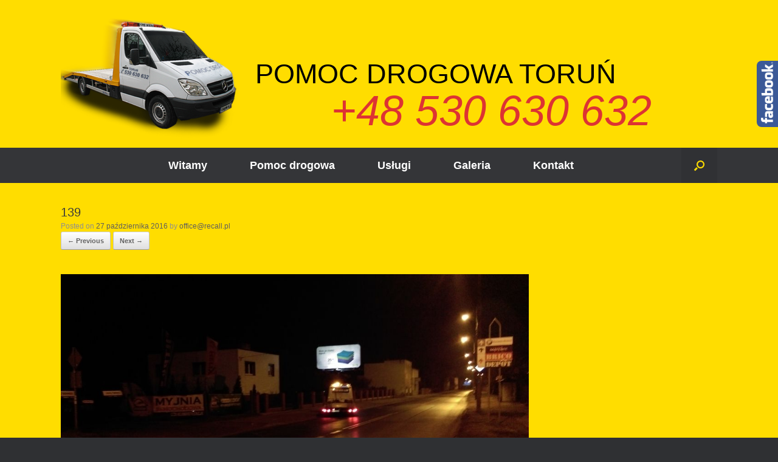

--- FILE ---
content_type: text/html; charset=UTF-8
request_url: https://pomocdrogowa-torun.pl/galeria/attachment/139/
body_size: 6552
content:
<!DOCTYPE html><html dir="ltr" lang="pl-PL" prefix="og: https://ogp.me/ns#"><head><meta charset="UTF-8" /><meta http-equiv="X-UA-Compatible" content="IE=10" /><link rel="profile" href="https://gmpg.org/xfn/11" /><link rel="pingback" href="https://pomocdrogowa-torun.pl/xmlrpc.php" /><link media="all" href="https://pomocdrogowa-torun.pl/wp-content/cache/autoptimize/css/autoptimize_995a1e8ec376356eacea6a6d08f3d832.css" rel="stylesheet"><style media="screen">#footer-widgets .widget{width:100%}#masthead-widgets .widget{width:100%}</style><title>139 | POMOC DROGOWA TORUŃ</title> <script async src='https://www.clickcease.com/monitor/stat.js'></script> <meta name="robots" content="max-image-preview:large" /><meta name="author" content="office@recall.pl"/><link rel="canonical" href="https://pomocdrogowa-torun.pl/galeria/attachment/139/#main" /><meta name="generator" content="All in One SEO (AIOSEO) 4.9.3" /><meta property="og:locale" content="pl_PL" /><meta property="og:site_name" content="POMOC DROGOWA TORUŃ | Pomoc drogowa, laweta, Toruń, kujawsko-pomorskie, holowanie." /><meta property="og:type" content="article" /><meta property="og:title" content="139 | POMOC DROGOWA TORUŃ" /><meta property="og:url" content="https://pomocdrogowa-torun.pl/galeria/attachment/139/#main" /><meta property="article:published_time" content="2016-10-27T09:36:45+00:00" /><meta property="article:modified_time" content="2016-10-27T09:36:45+00:00" /><meta name="twitter:card" content="summary" /><meta name="twitter:title" content="139 | POMOC DROGOWA TORUŃ" /> <script type="application/ld+json" class="aioseo-schema">{"@context":"https:\/\/schema.org","@graph":[{"@type":"BreadcrumbList","@id":"https:\/\/pomocdrogowa-torun.pl\/galeria\/attachment\/139\/#main#breadcrumblist","itemListElement":[{"@type":"ListItem","@id":"https:\/\/pomocdrogowa-torun.pl#listItem","position":1,"name":"Home","item":"https:\/\/pomocdrogowa-torun.pl","nextItem":{"@type":"ListItem","@id":"https:\/\/pomocdrogowa-torun.pl\/galeria\/attachment\/139\/#main#listItem","name":"139"}},{"@type":"ListItem","@id":"https:\/\/pomocdrogowa-torun.pl\/galeria\/attachment\/139\/#main#listItem","position":2,"name":"139","previousItem":{"@type":"ListItem","@id":"https:\/\/pomocdrogowa-torun.pl#listItem","name":"Home"}}]},{"@type":"ItemPage","@id":"https:\/\/pomocdrogowa-torun.pl\/galeria\/attachment\/139\/#main#itempage","url":"https:\/\/pomocdrogowa-torun.pl\/galeria\/attachment\/139\/#main","name":"139 | POMOC DROGOWA TORU\u0143","inLanguage":"pl-PL","isPartOf":{"@id":"https:\/\/pomocdrogowa-torun.pl\/#website"},"breadcrumb":{"@id":"https:\/\/pomocdrogowa-torun.pl\/galeria\/attachment\/139\/#main#breadcrumblist"},"author":{"@id":"https:\/\/pomocdrogowa-torun.pl\/author\/officerecall-pl\/#author"},"creator":{"@id":"https:\/\/pomocdrogowa-torun.pl\/author\/officerecall-pl\/#author"},"datePublished":"2016-10-27T11:36:45+02:00","dateModified":"2016-10-27T11:36:45+02:00"},{"@type":"Organization","@id":"https:\/\/pomocdrogowa-torun.pl\/#organization","name":"POMOC DROGOWA TORU\u0143","description":"Pomoc drogowa, laweta, Toru\u0144, kujawsko-pomorskie, holowanie.","url":"https:\/\/pomocdrogowa-torun.pl\/"},{"@type":"Person","@id":"https:\/\/pomocdrogowa-torun.pl\/author\/officerecall-pl\/#author","url":"https:\/\/pomocdrogowa-torun.pl\/author\/officerecall-pl\/","name":"office@recall.pl","image":{"@type":"ImageObject","@id":"https:\/\/pomocdrogowa-torun.pl\/galeria\/attachment\/139\/#main#authorImage","url":"https:\/\/secure.gravatar.com\/avatar\/f1bc86f848002886bb06fffa27e1c27d7d0449abc735060fd73349155793d32c?s=96&d=mm&r=g","width":96,"height":96,"caption":"office@recall.pl"}},{"@type":"WebSite","@id":"https:\/\/pomocdrogowa-torun.pl\/#website","url":"https:\/\/pomocdrogowa-torun.pl\/","name":"POMOC DROGOWA TORU\u0143","description":"Pomoc drogowa, laweta, Toru\u0144, kujawsko-pomorskie, holowanie.","inLanguage":"pl-PL","publisher":{"@id":"https:\/\/pomocdrogowa-torun.pl\/#organization"}}]}</script>    <script data-cfasync="false" data-pagespeed-no-defer>var gtm4wp_datalayer_name = "dataLayer";
	var dataLayer = dataLayer || [];</script> <link rel="alternate" type="application/rss+xml" title="POMOC DROGOWA TORUŃ &raquo; Kanał z wpisami" href="https://pomocdrogowa-torun.pl/feed/" /><link rel="alternate" type="application/rss+xml" title="POMOC DROGOWA TORUŃ &raquo; Kanał z komentarzami" href="https://pomocdrogowa-torun.pl/comments/feed/" /><link rel="alternate" title="oEmbed (JSON)" type="application/json+oembed" href="https://pomocdrogowa-torun.pl/wp-json/oembed/1.0/embed?url=https%3A%2F%2Fpomocdrogowa-torun.pl%2Fgaleria%2Fattachment%2F139%2F%23main" /><link rel="alternate" title="oEmbed (XML)" type="text/xml+oembed" href="https://pomocdrogowa-torun.pl/wp-json/oembed/1.0/embed?url=https%3A%2F%2Fpomocdrogowa-torun.pl%2Fgaleria%2Fattachment%2F139%2F%23main&#038;format=xml" />  <script type="text/javascript" src="https://pomocdrogowa-torun.pl/wp-includes/js/jquery/jquery.min.js?ver=3.7.1" id="jquery-core-js"></script> <script type="text/javascript" id="opes-wp-social-tabs-js-extra">var social_tabs_html = "\u003Cdiv class=\"opes-wp-social-tab tab-1\" id=\"opes-wp-social-tab-fb\" style=\"position: fixed; right: -250px; top:100px; width: 250px;\"\u003E\u003Cdiv class=\"hover-tab\" id=\"hover-tab-fb\" style=\"position: absolute; top: 0px; left: -35px; height: 109px; float: left; margin-top: 0px; margin-bottom: 0px; margin-right: 0px; margin-left: 0px; padding-top: 0px; padding-bottom: 0px; padding-right: 0px; padding-left: 0px;\"\u003E\u003Cimg src=\"https://pomocdrogowa-torun.pl/wp-content/plugins/opes-wp-social-tabs/inc/front/assets/images/fb-tab.png\" style=\"width: 35px; height: 109px; margin-top: 0px; margin-bottom: 0px; margin-right: 0px; margin-left: 0px; padding-top: 0px; padding-bottom: 0px; padding-right: 0px; padding-left: 0px;\"\u003E\u003C/div\u003E\u003Cdiv class=\"content-tab\" id=\"content-tab-fb\" style=\"float: left; postion: relative; width: 250px; /*height: 100%;*/ overflow: visible; margin-top: 0px; margin-bottom: 0px; margin-right: 0px; margin-left: 0px; padding-top: 0px; padding-bottom: 0px; padding-right: 0px; padding-left: 0px;\"\u003E\u003Cdiv class=\"iframe-content\" id=\"iframe-content-fb\" style=\"position: absolute;\"\u003E\u003Ciframe src=\"https://www.facebook.com/plugins/likebox.php?href=http%3A%2F%2Fwww.facebook.com%2FPomoc-drogowa-Sosnowski-Toru\u0144-1506164136264219&width=250&connections=36&stream=false&header=true&height=630\" scrolling=\"no\" frameborder=\"0\" style=\"border: none; background: #fff; overflow: hidden; width: 360px; height: 630px;\" allowtransparency=\"true\"\u003E\u003C/iframe\u003E\u003C/div\u003E\u003C/div\u003E\u003C/div\u003E";
//# sourceURL=opes-wp-social-tabs-js-extra</script> <script type="text/javascript" id="siteorigin-mobilenav-js-extra">var mobileNav = {"search":{"url":"https://pomocdrogowa-torun.pl","placeholder":"Search"},"text":{"navigate":"Menu","back":"Back","close":"Close"},"nextIconUrl":"https://pomocdrogowa-torun.pl/wp-content/themes/vantage/inc/mobilenav/images/next.png","mobileMenuClose":"\u003Ci class=\"fa fa-times\"\u003E\u003C/i\u003E"};
//# sourceURL=siteorigin-mobilenav-js-extra</script> <link rel="https://api.w.org/" href="https://pomocdrogowa-torun.pl/wp-json/" /><link rel="alternate" title="JSON" type="application/json" href="https://pomocdrogowa-torun.pl/wp-json/wp/v2/media/63" /><link rel="EditURI" type="application/rsd+xml" title="RSD" href="https://pomocdrogowa-torun.pl/xmlrpc.php?rsd" /><meta name="generator" content="WordPress 6.9" /><link rel='shortlink' href='https://pomocdrogowa-torun.pl/?p=63' />  <script data-cfasync="false" data-pagespeed-no-defer>var dataLayer_content = {"pagePostType":"attachment","pagePostType2":"single-attachment","pagePostAuthor":"office@recall.pl"};
	dataLayer.push( dataLayer_content );</script> <script data-cfasync="false">(function(w,d,s,l,i){w[l]=w[l]||[];w[l].push({'gtm.start':
new Date().getTime(),event:'gtm.js'});var f=d.getElementsByTagName(s)[0],
j=d.createElement(s),dl=l!='dataLayer'?'&l='+l:'';j.async=true;j.src=
'//www.googletagmanager.com/gtm.js?id='+i+dl;f.parentNode.insertBefore(j,f);
})(window,document,'script','dataLayer','GTM-TJGN6SW');</script> <meta name="viewport" content="width=device-width, initial-scale=1" /></head><body data-rsssl=1 class="attachment wp-singular attachment-template-default single single-attachment postid-63 attachmentid-63 attachment-jpeg wp-theme-vantage metaslider-plugin responsive layout-full no-js has-sidebar has-menu-search page-layout-default mobilenav"> <noscript> <a href="https://www.clickcease.com" rel="nofollow"><img src="https://monitor.clickcease.com/stats/stats.aspx" alt="Clickcease" /></a> </noscript><div id="page-wrapper"> <a class="skip-link screen-reader-text" href="#content">Skip to content</a><header id="masthead" class="site-header" role="banner"><div class="hgroup full-container "> <a href="https://pomocdrogowa-torun.pl/" title="POMOC DROGOWA TORUŃ" rel="home" class="logo"> <img src="https://pomocdrogowa-torun.pl/wp-content/uploads/2016/11/pomoc-drogowa-torun1-e1478103275574.png"  class="logo-height-constrain"  width="300"  height="213"  alt="POMOC DROGOWA TORUŃ Logo"  /><h1 class="site-title logo-title">POMOC DROGOWA TORUŃ</h1> </a><div class="support-text"> +48 530 630 632</div></div><nav role="navigation" class="site-navigation main-navigation primary use-sticky-menu"><div class="full-container"><div id="search-icon"><div id="search-icon-icon" tabindex="0" aria-label="Open the search"><div class="vantage-icon-search"></div></div><form method="get" class="searchform" action="https://pomocdrogowa-torun.pl/" role="search"> <label for="search-form" class="screen-reader-text">Search for:</label> <input type="search" name="s" class="field" id="search-form" value="" placeholder="Search"/></form></div><div id="so-mobilenav-standard-1" data-id="1" class="so-mobilenav-standard"></div><div class="menu-menu-1-container"><ul id="menu-menu-1" class="menu"><li id="menu-item-10" class="menu-item menu-item-type-post_type menu-item-object-page menu-item-home menu-item-10"><a href="https://pomocdrogowa-torun.pl/">Witamy</a></li><li id="menu-item-11" class="menu-item menu-item-type-post_type menu-item-object-page menu-item-11"><a href="https://pomocdrogowa-torun.pl/pomoc-drogowa/">Pomoc drogowa</a></li><li id="menu-item-100" class="menu-item menu-item-type-post_type menu-item-object-page menu-item-100"><a href="https://pomocdrogowa-torun.pl/uslugi/">Usługi</a></li><li id="menu-item-19" class="menu-item menu-item-type-post_type menu-item-object-page menu-item-19"><a href="https://pomocdrogowa-torun.pl/galeria/">Galeria</a></li><li id="menu-item-18" class="menu-item menu-item-type-post_type menu-item-object-page menu-item-18"><a href="https://pomocdrogowa-torun.pl/kontakt/">Kontakt</a></li></ul></div><div id="so-mobilenav-mobile-1" data-id="1" class="so-mobilenav-mobile"></div><div class="menu-mobilenav-container"><ul id="mobile-nav-item-wrap-1" class="menu"><li><a href="#" class="mobilenav-main-link" data-id="1"><span class="mobile-nav-icon"></span>Menu</a></li></ul></div></div></nav></header><div id="main" class="site-main"><div class="full-container"><div id="primary" class="content-area image-attachment"><div id="content" class="site-content" role="main"><article id="post-63" class="post-63 attachment type-attachment status-inherit hentry post"><header class="entry-header"><h1 class="entry-title">139</h1><div class="entry-meta"> Posted on <a href="https://pomocdrogowa-torun.pl/galeria/attachment/139/#main" title="11:36" rel="bookmark"><time class="entry-date" datetime="2016-10-27T11:36:45+02:00">27 października 2016</time></a><time class="updated" datetime="2016-10-27T11:36:45+02:00">27 października 2016</time> <span class="byline"> by <span class="author vcard"><a class="url fn n" href="https://pomocdrogowa-torun.pl/author/officerecall-pl/" title="View all posts by office@recall.pl" rel="author">office@recall.pl</a></span></span></div><nav id="image-navigation" class="site-navigation"> <span class="previous-image"><a href='https://pomocdrogowa-torun.pl/galeria/attachment/136/#main'>&larr; Previous</a></span> <span class="next-image"><a href='https://pomocdrogowa-torun.pl/galeria/attachment/114/#main'>Next &rarr;</a></span></nav></header><div class="entry-content"><div class="entry-attachment"><div class="attachment"> <a href="https://pomocdrogowa-torun.pl/galeria/attachment/114/#main" title="139" rel="attachment"> <img width="1024" height="574" src="https://pomocdrogowa-torun.pl/wp-content/uploads/2016/10/139.jpg" class="attachment-1200x1200 size-1200x1200" alt="" decoding="async" fetchpriority="high" srcset="https://pomocdrogowa-torun.pl/wp-content/uploads/2016/10/139.jpg 1024w, https://pomocdrogowa-torun.pl/wp-content/uploads/2016/10/139-300x168.jpg 300w, https://pomocdrogowa-torun.pl/wp-content/uploads/2016/10/139-768x431.jpg 768w" sizes="(max-width: 1024px) 100vw, 1024px" /> </a></div></div></div></article><div id="comments" class="comments-area"></div></div></div></div></div><footer id="colophon" class="site-footer" role="contentinfo"><div id="footer-widgets" class="full-container"><aside id="sow-editor-2" class="widget widget_sow-editor"><div 
 class="so-widget-sow-editor so-widget-sow-editor-base" 
 ><div class="siteorigin-widget-tinymce textwidget"><p>Opracowanie dla Pomocdrogowa-torun.pl - <a href="http://recall.pl" target="_blank">Recall Agencja Reklamy</a></p></div></div></aside></div><div id="theme-attribution">A <a href="https://siteorigin.com">SiteOrigin</a> Theme</div></footer></div> <script type="speculationrules">{"prefetch":[{"source":"document","where":{"and":[{"href_matches":"/*"},{"not":{"href_matches":["/wp-*.php","/wp-admin/*","/wp-content/uploads/*","/wp-content/*","/wp-content/plugins/*","/wp-content/themes/vantage/*","/*\\?(.+)"]}},{"not":{"selector_matches":"a[rel~=\"nofollow\"]"}},{"not":{"selector_matches":".no-prefetch, .no-prefetch a"}}]},"eagerness":"conservative"}]}</script>  <noscript><iframe src="https://www.googletagmanager.com/ns.html?id=GTM-TJGN6SW" height="0" width="0" style="display:none;visibility:hidden" aria-hidden="true"></iframe></noscript> <a href="#" id="scroll-to-top" class="scroll-to-top" title="Back To Top"><span class="vantage-icon-arrow-up"></span></a> <a aria-label="Call Now Button" href="tel:+48 530 630 632" id="callnowbutton" class="call-now-button  cnb-zoom-100  cnb-zindex-10  cnb-single cnb-middle cnb-displaymode cnb-displaymode-mobile-only" style="background-image:url([data-uri]); background-color:#81d742;" onclick='ga("send", "event", "Contact", "Call Now Button", "Phone");return gtag_report_conversion("tel:+48 530 630 632");'><span>Call Now Button</span></a> <script id="wp-emoji-settings" type="application/json">{"baseUrl":"https://s.w.org/images/core/emoji/17.0.2/72x72/","ext":".png","svgUrl":"https://s.w.org/images/core/emoji/17.0.2/svg/","svgExt":".svg","source":{"concatemoji":"https://pomocdrogowa-torun.pl/wp-includes/js/wp-emoji-release.min.js?ver=6.9"}}</script> <script type="module">/*! This file is auto-generated */
const a=JSON.parse(document.getElementById("wp-emoji-settings").textContent),o=(window._wpemojiSettings=a,"wpEmojiSettingsSupports"),s=["flag","emoji"];function i(e){try{var t={supportTests:e,timestamp:(new Date).valueOf()};sessionStorage.setItem(o,JSON.stringify(t))}catch(e){}}function c(e,t,n){e.clearRect(0,0,e.canvas.width,e.canvas.height),e.fillText(t,0,0);t=new Uint32Array(e.getImageData(0,0,e.canvas.width,e.canvas.height).data);e.clearRect(0,0,e.canvas.width,e.canvas.height),e.fillText(n,0,0);const a=new Uint32Array(e.getImageData(0,0,e.canvas.width,e.canvas.height).data);return t.every((e,t)=>e===a[t])}function p(e,t){e.clearRect(0,0,e.canvas.width,e.canvas.height),e.fillText(t,0,0);var n=e.getImageData(16,16,1,1);for(let e=0;e<n.data.length;e++)if(0!==n.data[e])return!1;return!0}function u(e,t,n,a){switch(t){case"flag":return n(e,"\ud83c\udff3\ufe0f\u200d\u26a7\ufe0f","\ud83c\udff3\ufe0f\u200b\u26a7\ufe0f")?!1:!n(e,"\ud83c\udde8\ud83c\uddf6","\ud83c\udde8\u200b\ud83c\uddf6")&&!n(e,"\ud83c\udff4\udb40\udc67\udb40\udc62\udb40\udc65\udb40\udc6e\udb40\udc67\udb40\udc7f","\ud83c\udff4\u200b\udb40\udc67\u200b\udb40\udc62\u200b\udb40\udc65\u200b\udb40\udc6e\u200b\udb40\udc67\u200b\udb40\udc7f");case"emoji":return!a(e,"\ud83e\u1fac8")}return!1}function f(e,t,n,a){let r;const o=(r="undefined"!=typeof WorkerGlobalScope&&self instanceof WorkerGlobalScope?new OffscreenCanvas(300,150):document.createElement("canvas")).getContext("2d",{willReadFrequently:!0}),s=(o.textBaseline="top",o.font="600 32px Arial",{});return e.forEach(e=>{s[e]=t(o,e,n,a)}),s}function r(e){var t=document.createElement("script");t.src=e,t.defer=!0,document.head.appendChild(t)}a.supports={everything:!0,everythingExceptFlag:!0},new Promise(t=>{let n=function(){try{var e=JSON.parse(sessionStorage.getItem(o));if("object"==typeof e&&"number"==typeof e.timestamp&&(new Date).valueOf()<e.timestamp+604800&&"object"==typeof e.supportTests)return e.supportTests}catch(e){}return null}();if(!n){if("undefined"!=typeof Worker&&"undefined"!=typeof OffscreenCanvas&&"undefined"!=typeof URL&&URL.createObjectURL&&"undefined"!=typeof Blob)try{var e="postMessage("+f.toString()+"("+[JSON.stringify(s),u.toString(),c.toString(),p.toString()].join(",")+"));",a=new Blob([e],{type:"text/javascript"});const r=new Worker(URL.createObjectURL(a),{name:"wpTestEmojiSupports"});return void(r.onmessage=e=>{i(n=e.data),r.terminate(),t(n)})}catch(e){}i(n=f(s,u,c,p))}t(n)}).then(e=>{for(const n in e)a.supports[n]=e[n],a.supports.everything=a.supports.everything&&a.supports[n],"flag"!==n&&(a.supports.everythingExceptFlag=a.supports.everythingExceptFlag&&a.supports[n]);var t;a.supports.everythingExceptFlag=a.supports.everythingExceptFlag&&!a.supports.flag,a.supports.everything||((t=a.source||{}).concatemoji?r(t.concatemoji):t.wpemoji&&t.twemoji&&(r(t.twemoji),r(t.wpemoji)))});
//# sourceURL=https://pomocdrogowa-torun.pl/wp-includes/js/wp-emoji-loader.min.js</script> <script type="text/javascript" id="slb_context">if ( !!window.jQuery ) {(function($){$(document).ready(function(){if ( !!window.SLB ) { {$.extend(SLB, {"context":["public","user_guest"]});} }})})(jQuery);}</script> <script defer src="https://pomocdrogowa-torun.pl/wp-content/cache/autoptimize/js/autoptimize_53bf0ccd592f1b7994abc4bc064561d7.js"></script></body></html>

--- FILE ---
content_type: text/plain
request_url: https://www.google-analytics.com/j/collect?v=1&_v=j102&a=948740525&t=pageview&_s=1&dl=https%3A%2F%2Fpomocdrogowa-torun.pl%2Fgaleria%2Fattachment%2F139%2F&ul=en-us%40posix&dt=139%20%7C%20POMOC%20DROGOWA%20TORU%C5%83&sr=1280x720&vp=1280x720&_u=YEBAAEABAAAAACAAI~&jid=465222032&gjid=332266082&cid=25091770.1769245030&tid=UA-68889046-24&_gid=1866125260.1769245030&_r=1&_slc=1&gtm=45He61m0n81TJGN6SWv812460017za200zd812460017&gcd=13l3l3l3l1l1&dma=0&tag_exp=103116026~103200004~104527907~104528500~104684208~104684211~105391252~115938466~115938469~116682875~117025848~117041588~117042506&z=2025496676
body_size: -452
content:
2,cG-S48PC7LVMY